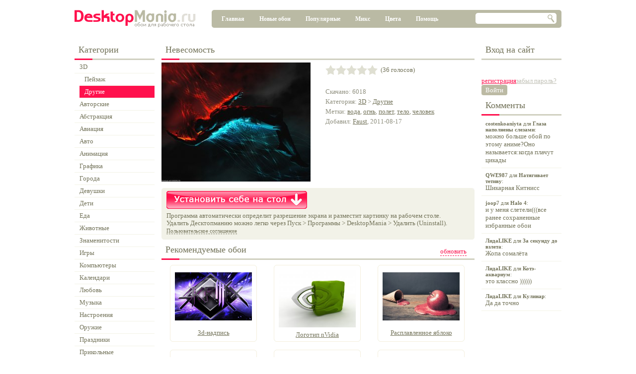

--- FILE ---
content_type: text/html; charset=utf-8
request_url: https://desktopmania.ru/pic/7064
body_size: 8602
content:
<!doctype html>
<html>
<head>


    <link rel="dns-prefetch" href="http://download.desktopmania.ru">
    <meta http-equiv="Content-Type" content="text/html; charset=utf-8">
    <meta http-equiv="CACHE-CONTROL" content="NO-STORE">
    <meta http-equiv="Expires" content="-1">
    <meta http-equiv="content-language" content="ru">
    <title>Невесомость - Скачать обои на рабочий стол в один клик!</title>
    <link rel='stylesheet' href='/res/default.css'>
    <meta name='yandex-verification' content='5cb597459974adfc'>
    <meta name="robots" content="noyaca"/>
    <meta name="robots" content="noodp"/>
        <script type='text/javascript' src="/res/default.js"></script>
    <script type="text/javascript">
        var _gaq = _gaq || [];
        _gaq.push(['_setAccount', 'UA-17620704-5']);
        _gaq.push(['_trackPageview']);
        (function () {
            var ga = document.createElement('script');
            ga.type = 'text/javascript';
            ga.async = true;
            ga.src = ('https:' == document.location.protocol ? 'https://' : 'http://') + 'stats.g.doubleclick.net/dc.js';
            var s = document.getElementsByTagName('script')[0];
            s.parentNode.insertBefore(ga, s);
        })();
    </script>
    <link rel='stylesheet' type='text/css' href='/pages/pic.css'/>
    
	<meta name="google-site-verification" content="PrXiZ-sGHD0f20hzztAwdCmAxm9WM1rkf3iCk6O-lvM" />
    <script type='text/javascript' src="/res/jquery-1.11.1.min.js"></script>
    <script type='text/javascript' src="/res/jquery.extinfobar.js?145"></script>
    <link rel='stylesheet' type='text/css' href='/temp/styles.css?1661427272' />
    <link rel='stylesheet' href='/components/loginbox.css' />
    <link rel='stylesheet' href='/components/regform.css' />
    <script src='/syquery/jquery.js?1661427272'></script>
    <script src='/syquery/syquery.js?1661427272'></script>
    <script src='/temp/scripts.js?1661427272'></script>
    <script src='/components/_jquery.mousestop.js'></script>
    <script src='/components/uploadform.js'></script>
    <script src='/components/fileupload.js'></script>
    <script src='/components/swfupload/swfupload.js'></script>
    <script src='/components/jquery.cookie.js'></script>
    <script src='/components/jquery.mousestop.js'></script>
    <script src='/components/picshow/picshow.js'></script>
    <script src='/components/regform.js'></script>
    <script src='/components/jquery.query.js'></script>
</head>
<script>
    var popup_active = true;
    $(document).ready(function () {
        var textG = {
            downloadButtonA: 'Download - Button Click',
            delFromFav3: 'Favorite - Remove',
            addToFav3: 'Favorite - Add'
        }
        $('#downloadButtonA, #delFromFav3, #addToFav3').live('click', function () {
            parentPop = $(this).closest('#poped_img');
            if (parentPop.length) {
                _gaq.push(['_trackEvent', 'Razvorachivalka', textG[this.id], parentPop.find('.hover_img.anim').attr('picid')]);
            }
        });
        $('#loginBox-userPics').live('click', function (e) {            
                _gaq.push(['_trackEvent', 'User Menu', 'Go to Favorite', ]);
        });
    });
</script>
<script language="JavaScript">
    var popupURL = "";

    function ShowPopup() {
        var popup = window.open(popupURL, null, 'toolbar=0, location=0, directories=0, status=0, menubar=0, scrollbars=1, width=650, height=350');
    }

</script>

<div id="mainShadow" style="display:none">&nbsp;</div>
<div class="main-wrapper">
    <div class="main">
        <div class="header">
                        <img src="/img/desktopmania.png" style="float:left; cursor:pointer" onclick="window.location.href='/'" />
                        <div class="mainMenu">
                            <div class="mainMenuItem" id="mMain"><a href="/">Главная</a></div>
                            <div class="mainMenuItem" id="mNew"><a href="/new">Новые обои</a></div>
                            <div class="mainMenuItem" id="mPopular"><a href="/popular">Популярные</a></div>
                            <div class="mainMenuItem" id="mMix"><a href="/mix">Микс</a></div>
                            <div class="mainMenuItem" id="mColor"><a href="/color/000000">Цвета</a></div>
							<div class="mainMenuItem" id="mHelp"><a href="/help">Помощь</a></div>
                            
<div class="searchbox">
    <input id="syq0-st" type="text" />
    <div id="syq0-send">&nbsp;</div>
</div>
                            <div class="glt"></div>
                            <div class="glb"></div>
                            <div class="grt"></div>
                            <div class="grb"></div>
                        </div>

                    </div>

        <div style="float:left; width:100%; padding-bottom:20px">
            <div style="float:left">
                <div class="leftContent">
                    
<div class="h">Категории<span class="line"></span></div>

<div id="groups-tree-root">
    <div id="groups-tree-tree" class="tree groups" nodeid="1"><ul><li nodeid='18'><div class='path'>3D</div><ul><li nodeid='42'><div>Пейзаж</div><ul></ul></li><li nodeid='61'><div class='active'>Другие</div><ul></ul></li></ul></li><li nodeid='138'><div>Авторские</div><ul></ul></li><li nodeid='143'><div>Абстракция</div><ul></ul></li><li nodeid='21'><div>Авиация</div><ul></ul></li><li nodeid='25'><div>Авто</div><ul></ul></li><li nodeid='24'><div>Анимация</div><ul></ul></li><li nodeid='145'><div>Графика</div><ul></ul></li><li nodeid='151'><div>Города</div><ul></ul></li><li nodeid='33'><div>Девушки</div><ul></ul></li><li nodeid='154'><div>Дети</div><ul></ul></li><li nodeid='118'><div>Еда</div><ul></ul></li><li nodeid='85'><div>Животные</div><ul></ul></li><li nodeid='27'><div>Знаменитости</div><ul></ul></li><li nodeid='30'><div>Игры</div><ul></ul></li><li nodeid='26'><div>Компьютеры</div><ul></ul></li><li nodeid='148'><div>Календари</div><ul></ul></li><li nodeid='171'><div>Любовь</div><ul></ul></li><li nodeid='38'><div>Музыка</div><ul></ul></li><li nodeid='165'><div>Настроения</div><ul></ul></li><li nodeid='160'><div>Оружие</div><ul></ul></li><li nodeid='31'><div>Праздники</div><ul></ul></li><li nodeid='126'><div>Прикольные</div><ul></ul></li><li nodeid='39'><div>Природа</div><ul></ul></li><li nodeid='40'><div>Спорт</div><ul></ul></li><li nodeid='37'><div>Фильмы</div><ul></ul></li><li nodeid='155'><div>Парни</div><ul></ul></li></ul></div>
</div>
<input type="hidden" id="groups-tree-nodeID" />
<input type="hidden" id="groups-tree-isCollapsableNodes" value="0" />
<input type="button" id="groups-tree-request" style="display: none" />

<input type="hidden" id="groups-link" value="/group/" />
<div style="display:none">                    
<div class="h">Разрешения<span class="line"></span></div>
<div id="resolutions-resolutions" class="resolutions"><a href='/resolution/1024x768'>1024 x 768</a><br /><a href='/resolution/1152x864'>1152 x 864</a><br /><a href='/resolution/1280x1024'>1280 x 1024</a><br /><a href='/resolution/1400x1050'>1400 x 1050</a><br /><a href='/resolution/1600x1200'>1600 x 1200</a><br /><a href='/resolution/1920x1440'>1920 x 1440</a><br /><a href='/resolution/2560x1920'>2560 x 1920</a><br /><a href='/resolution/1366x768'>1366 x 768 wide</a><br /><a href='/resolution/1280x800'>1280 x 800 wide</a><br /><a href='/resolution/1440x900'>1440 x 900 wide</a><br /><a href='/resolution/1600x900'>1600 x 900 wide</a><br /><a href='/resolution/1680x1050'>1680 x 1050 wide</a><br /><a href='/resolution/1920x1080'>1920 x 1080 wide</a><br /><a href='/resolution/1920x1200'>1920 x 1200 wide</a><br /><a href='/resolution/2560x1600'>2560 x 1600 wide</a><br /></div>
</div>
                </div>
                <div class="content">
                    

                    

<script>
$(document).ready(function() {

	$("#img").bind("contextmenu", function(e) {
		alert('Чтобы скачать себе это изображение, нажмите на кнопку "Установить себе на стол".');
		e.preventDefault();
	});
    var textTosend={
     downloadButtonImg:"Download - Button Click",
     imagehref:"Download - Image Click",
     addToFav:"Favorite - Add",
     delFromFav:"Favorite - Remove"
     }
     $("#downloadButtonImg, #imagehref, #addToFav, #delFromFav").click(function(){
     _gaq.push(["_trackEvent", "Pic Page", textTosend[this.id], "7064"]);
     });
});
</script>
<style>
#blockNearPic {font-size:13px;padding-top:10px;color:#8e8e7d;line-height: 20px;} 
#blockNearPic a {color:#727258;}
#getBlogCode {width:100%;text-align:left;float:left;padding-top:30px;}
</style>
<!--[if IE]>
<style>
#recomPic-title {font-size:18px;font-family:arial;}
#recomPic-more {margin-bottom:10px;}
</style>
<![endif]-->

    <div class="h"><h1 id="header" class="divStyle">Невесомость</h1><span class="line"></span></div>
    <div id="ratingWrap" style="display:none;">
<span itemscope itemtype="http://schema.org/Article">
<span itemprop="aggregateRating" itemscope itemtype="http://schema.org/AggregateRating">
<meta itemprop="ratingValue" content="4.735">
<meta itemprop="ratingCount" content="36">
</span>
</span>
</div>
    <div id="pic" class="pic">
	<table style="width:320px;overflow:hidden;">
	<tr valign="top">
		<td width="50%">
	        <a id=imagehref href="https://download.desktopmania.ru/download.php?id=7064&name=%D0%9D%D0%B5%D0%B2%D0%B5%D1%81%D0%BE%D0%BC%D0%BE%D1%81%D1%82%D1%8C"><img onmouseover="$('#downloadButtonA').addClass('hover');" onmouseout="$('#downloadButtonA').removeClass('hover');" id="img" width="300" height="240" src="/pics/00/07/06/DesktopMania.ru-7064-300x240.jpg" alt="Невесомость - скачать обои на рабочий стол" /></a>
	        <div class="clearfix">&nbsp;</div>
		</td>
		<td width="50%">
			<div style="padding-left:30px;width: 310px;">
				<table style="margin-bottom:14px;width:250px;"><tr>
					<td>
<div id='rating-r' class="rating"><div><div><div id="rating-rr">&nbsp;</div></div></div></div>
<input type='hidden' id='rating-val' value="9.47" />
<input type='hidden' id='rating-disabled' value="0" /></td>
					<td><span id="votes">&nbsp;&nbsp;(36 голосов)</span></td>
					<td width="100%" align="right">&nbsp;</td>
				</tr>
				</table>
			<div id="picPalette" style="display: none; ">
				<div style="float:left;width:50px;font-size:13px;color:#8e8e7d;line-height: 20px;">Цвета:</div>
<div class="palette">
    <div id="palette-p" class="palette-inner"></div>
</div>
<!-- div class="palette-clearfix">&nbsp;</div -->
			</div>
			<table style="font-size:13px;border:0px solid #e2e2e2;width:290px;margin-top:0px;">
				<tr><td id="blockNearPic">Скачано: 6018<br />Категория: <a href='/group/18' class='value'>3D</a> &gt; <a href='/group/61' class='value'>Другие</a><br />Метки: <a href="/tag?name=voda">вода</a>, <a href="/tag?name=ognIb">огнь</a>, <a href="/tag?name=polet">полет</a>, <a href="/tag?name=telo">тело</a>, <a href="/tag?name=chelovek">человек</a><br />Добавил: <a href='/user/16945' class='value'>Faust</a>, 2011-08-17<br /></td></tr>
			</table>
			</div>
		</td>
	</tr>
	</table>

    </div>

    <div class="resols" id="resols-bg">
        <div class="resolsInner" id="resolsInner-bg">
			<div style="float:right; margin-top:5px;margin-right:67px;width:210px;">
			       <div style="float:left;"></div>
                   <div style="float:left;"></div>
			</div>
            <span id="res">

		<a href='https://download.desktopmania.ru/download.php?id=7064&name=%D0%9D%D0%B5%D0%B2%D0%B5%D1%81%D0%BE%D0%BC%D0%BE%D1%81%D1%82%D1%8C'  id='downloadButtonA'></a>

		

		<span style="line-height:15px;">

		Программа автоматически определит разрешение экрана и разместит картинку на рабочем столе.<br>
		<noindex>Удалить Десктопманию можно легко через Пуск &gt; Программы &gt; DesktopMania &gt; Удалить (Uninstall).</noindex><br>
		<a href="javascript: popupURL = 'https://desktopmania.ru/eula-popup'; ShowPopup(); " style="color: #727258;text-decoration:none;border-bottom:1px dashed;font-size:11px">Пользовательское соглашение</a>

		</span></span>
        <div class="glt"></div>
        <div class="grt"></div>
        <div class="glb"></div>
        <div class="grb"></div>
        </div>
    </div>

    
<div class="recommendedPics">
    <div class="h"><div class="recommendedPicsMore" id="recomPic-more">обновить</div><p id="recomPic-title" class="divStyle">Рекомендуемые обои</p><span class="line"></span></div>
    
<div id="recomPic-pics-pics" class="pics"><table height='155px'>
    					<tr>
    						<td>
    						  <div id='img_wrapper' class='img_wrapper' style='display:block;'>
    							<a href='/pic/64364' style='display:block;'>
    								<img width='155px' height='97' mheight='188' class='hover_img anim' picid='64364' src='/pics/00/64/36/DesktopMania.ru-64364-300x187.jpg' alt='Обои для рабочего стола: 3d-надпись' fav=-1 style='display:block;' />
    							</a>
    						  </div>
    						</td>
    					</tr>
    					<tr>
    						<td class='picName'>
    							<a href='/pic/64364'>3d-надпись</a>
    						</td>
    					</tr>
    				</table><table height='155px'>
    					<tr>
    						<td>
    						  <div id='img_wrapper' class='img_wrapper' style='display:block;'>
    							<a href='/pic/34488' style='display:block;'>
    								<img width='155px' height='116' mheight='225' class='hover_img anim' picid='34488' src='/pics/00/34/48/DesktopMania.ru-34488-300x225.jpg' alt='Обои для рабочего стола: Логотип nVidia' fav=-1 style='display:block;' />
    							</a>
    						  </div>
    						</td>
    					</tr>
    					<tr>
    						<td class='picName'>
    							<a href='/pic/34488'>Логотип nVidia</a>
    						</td>
    					</tr>
    				</table><table height='155px'>
    					<tr>
    						<td>
    						  <div id='img_wrapper' class='img_wrapper' style='display:block;'>
    							<a href='/pic/56328' style='display:block;'>
    								<img width='155px' height='97' mheight='188' class='hover_img anim' picid='56328' src='/pics/00/56/32/DesktopMania.ru-56328-300x187.jpg' alt='Обои для рабочего стола: Расплавленное яблоко' fav=-1 style='display:block;' />
    							</a>
    						  </div>
    						</td>
    					</tr>
    					<tr>
    						<td class='picName'>
    							<a href='/pic/56328'>Расплавленное яблоко</a>
    						</td>
    					</tr>
    				</table><table height='155px'>
    					<tr>
    						<td>
    						  <div id='img_wrapper' class='img_wrapper' style='display:block;'>
    							<a href='/pic/46063' style='display:block;'>
    								<img width='155px' height='88' mheight='169' class='hover_img anim' picid='46063' src='/pics/00/46/06/DesktopMania.ru-46063-300x168.jpg' alt='Обои для рабочего стола: 3d-авто' fav=-1 style='display:block;' />
    							</a>
    						  </div>
    						</td>
    					</tr>
    					<tr>
    						<td class='picName'>
    							<a href='/pic/46063'>3d-авто</a>
    						</td>
    					</tr>
    				</table><table height='155px'>
    					<tr>
    						<td>
    						  <div id='img_wrapper' class='img_wrapper' style='display:block;'>
    							<a href='/pic/74555' style='display:block;'>
    								<img width='155px' height='97' mheight='188' class='hover_img anim' picid='74555' src='/pics/00/74/55/DesktopMania.ru-74555-300x187.jpg' alt='Обои для рабочего стола: Клавиатура с подсвет...' fav=-1 style='display:block;' />
    							</a>
    						  </div>
    						</td>
    					</tr>
    					<tr>
    						<td class='picName'>
    							<a href='/pic/74555'>Клавиатура с подсвет...</a>
    						</td>
    					</tr>
    				</table><table height='155px'>
    					<tr>
    						<td>
    						  <div id='img_wrapper' class='img_wrapper' style='display:block;'>
    							<a href='/pic/58747' style='display:block;'>
    								<img width='155px' height='97' mheight='188' class='hover_img anim' picid='58747' src='/pics/00/58/74/DesktopMania.ru-58747-300x187.jpg' alt='Обои для рабочего стола: 3d-соцветие' fav=-1 style='display:block;' />
    							</a>
    						  </div>
    						</td>
    					</tr>
    					<tr>
    						<td class='picName'>
    							<a href='/pic/58747'>3d-соцветие</a>
    						</td>
    					</tr>
    				</table><div class="clearfix">&nbsp;</div><script>if(popup_active === true) {popuper();}</script></div>



<input type="hidden" id="recomPic-pics-isShowPanel" />



<input type="hidden" id="recomPic-pics-picID" />
<input type="button" id="recomPic-pics-deletePic" style="display:none" />
</div>



    



    <div style="clear:both">&nbsp;</div>



    <div class="h">Комментарии<span class="line"></span></div>

    
<ul id="comments-coms" class="comments"></ul>

<div class="addCommentForm">Для того, чтобы добавить комментарий нужно <a href="javascript: showRegForm('logon')">войти в систему</a>. Если у вас ещё нет учётной записи - <a href="javascript: showRegForm('reg')">зарегистрируйтесь</a>.</div>



<input type="hidden" id="comments-commentID" />
<input type="button" id="comments-deleteComment" style="display:none" />
<input type="button" id="comments-cry" style="display:none" />



    <input type="text" id="cryComment" />



    
<input type="button" id="syq2-detect" style="display:none" />
<input type="hidden" id="syq2-w" />
<input type="hidden" id="syq2-h" />




                </div>
            </div>
            <div class="rightContent">
                
<div class="loginbox-login">
    <div class="errorMessageFon" id="loginBox-emF">&nbsp;</div>
    <div class="errorMessage" id="loginBox-em">Неправильный<br />логин или пароль!</div>
    <div class="h">Вход на сайт</div>
    <input id="loginBox-login" type="text" />
    <input id="loginBox-password" type="password" />
    <a class='red' href="javascript: showRegForm('reg')">регистрация</a>
    <a id="loginBox-remPass" class='gray' href='javascript: showRegForm("remPass")'>забыл пароль?</a>
    
<table id="loginBox-logon-b" class="button active"><tr><td>Войти</td></tr></table>
    <span id="loginBox-loginError" style="display:none; color: red">Login/password incorrect.</span><br/>
</div>
                
<div id="regForm-regForm" class="regForm popupWindow" style="display:none">
    <div class="popupWindowTitle tabs">
        
<table id="regForm-logon_tab-b" class="button active"><tr><td>Вход на сайт</td></tr></table>
        
<table id="regForm-reg_tab-b" class="button active"><tr><td>Регистрация</td></tr></table>
        
<table id="regForm-remPass_tab-b" class="button active"><tr><td>Забыли пароль?</td></tr></table>
    </div>
    <div id="regForm-close" class="popupWindowCloseButton">&nbsp;</div>
    <div class="popupWindowContent tabsContent">
        <div id="regForm-logon_content" class="tabContent" style="padding-top:30px;">
            <ul>
                <li><label for="regForm-logonLogin">Ник</label><input type="text" id="regForm-logonLogin" /></li>
                <li><label for="regForm-logonPassword">Пароль</label><input type="password" id="regForm-logonPassword" /></li>
            </ul>
            <span style="clear:both">* Все поля обязательны для заполнения</span>
            <div align="center" style="margin-top:10px;">
                
<table id="regForm-logon-b" class="button active big"><tr><td>Войти</td></tr></table>
            </div>
        </div>

        <div id="regForm-reg_content" class="tabContent">
            <ul>
                <li><label for="regForm-regLogin">Ник</label><input type="text" id="regForm-regLogin" /></li>
                <li><label for="regForm-regPassword">Пароль</label><input type="text" id="regForm-regPassword" /></li>
                <li><label for="regForm-regEmail">E-mail</label><input type="text" id="regForm-regEmail" /></li>
            </ul>
            <span style="clear:both">* Все поля обязательны для заполнения</span>
            <div align="center" style="margin-top:10px;">
                
<table id="regForm-reg-b" class="button active big"><tr><td>Отправить</td></tr></table>
            </div>
        </div>

        <div id="regForm-remPass_content" class="tabContent" style="padding-top:30px;">
            <ul>
                <li><label for="regForm-remPassLogin">Ник</label><input type="text" id="regForm-remPassLogin" /></li>
                <li><label for="regForm-remPassEmail">E-mail</label><input type="text" id="regForm-remPassEmail" /></li>
            </ul>
            <span style="clear:both">* Задайте хотя бы одно поле</span>
            <div align="center" style="margin-top:10px;">
                
<table id="regForm-remPass-b" class="button active big"><tr><td>Выслать пароль</td></tr></table>
            </div>
        </div>

        <div id="regForm-error_content" class="tabContent errorTab">
            <div><p></p></div>
        </div>
    </div>
</div>
                
<div class="h">Комменты<span class="line"></span></div>
<div class="activity"><a href="/pic/94356"><b>costenkoaniyta</b> для <b>Глаза наполнены слезами</b>:<span>можно больше обой по этому аниме?Оно называется:когда плачут цикады</span></a><a href="/pic/96808"><b>QWE987</b> для <b>Натягивает тетиву</b>:<span>Шикарная Китнисс</span></a><a href="/pic/40083"><b>joop7</b> для <b>Halo 4</b>:<span>и у меня слетели(((все ранее сохраненные избранные обои</span></a><a href="/pic/74629"><b>ЛидаLIKE</b> для <b>За секунду до взлета</b>:<span>Жопа сомалёта</span></a><a href="/pic/3416"><b>ЛидаLIKE</b> для <b>Котэ-аквариум</b>:<span>это классно ))))))</span></a><a href="/pic/11051"><b>ЛидаLIKE</b> для <b>Кулинар</b>:<span>Да да точно</span></a></div>
            </div>
        </div>
        <p id="down_cat_name">
            Высококачественные обои "Невесомость" на рабочий стол от ДесктопМания.ру украсят ваше рабочее место и гарантированно
            поднимут настроение! Регистрируйтесь на нашем сайте, добавляйте картинки в Избранное и загружайте на рабочий
            стол автоматически! Все заставки и обои вы можете скачать абсолютно бесплатно!
        </p>
        <div class="footer" style="padding-bottom:15px">
            <!-- Yandex.Metrika counter -->
             <script type="text/javascript">(function (d, w, c) {
                    (w[c] = w[c] || []).push(function () {
                        try {
                            w.yaCounter4007455 = new Ya.Metrika({id: 4007455, ut: "noindex"});
                        } catch (e) {
                        }
                    });
                    var n = d.getElementsByTagName("script")[0], s = d.createElement("script"), f = function () {
                        n.parentNode.insertBefore(s, n);
                    };
                    s.type = "text/javascript";
                    s.async = true;
                    s.src = (d.location.protocol == "https:" ? "https:" : "http:") + "//mc.yandex.ru/metrika/watch.js";
                    if (w.opera == "[object Opera]") {
                        d.addEventListener("DOMContentLoaded", f);
                    } else {
                        f();
                    }
                })(document, window, "yandex_metrika_callbacks");</script>
            <noscript>
                <div><img src="//mc.yandex.ru/watch/4007455?ut=noindex" style="position:absolute; left:-9999px;"
                          alt=""/></div>
            </noscript>
            <!-- /Yandex.Metrika counter -->
             <div class="smallMenu">
                <div style="margin-bottom:5px;margin-top:-5px;margin-left:55px;">
                    <a href="/about">О проекте</a>
                    |
                    <a href="/help">Помощь</a>
                    |
                    <a href="/kak-udalit">Как удалить</a>
                    |
                    <a href="/eula/">Пользовательское соглашение</a>
                    |
                    <a href="/sitemap/">Карта сайта</a>
                    |
                    <a href="/contacts/">Контакты</a>
                </div>
                <div style="margin-left:95px;">
                    &copy; 2013 DesktopMania.ru - <a href="http://desktopmania.ru">шикарные обои на рабочий стол в один
                        клик!</a><br/>
                </div>
            </div>
        </div>
    </div>
</div>

        <script>
            syquery.serverHandlers = {'groupselector':{"g":["change"]},'recommendedpic':{"more":["click"]},'uploadform':{"picSave":["click"],"picSave2":["click"]},'sortselector':{"sort_date":["click"],"sort_rating":["click"],"sort_popular":["click"]},'loginbox':{"logon":["click"],"logoff":["click"]},'regform':{"logon":["click"],"reg":["click"],"remPass":["click"]},'piccrylistitem':{"delete":["click"]},'commentcrylistitem':{"deleteComment":["click"],"delete":["click"]},'button':{"b":["click"]},'detectResolution':{"detect":["click"]},'picsblock':{"deletePic":["click"]},'rating':{"rr":["click"]},'tree':{"request":["click"]},'messageslistitem':{"remove":["click"]},'comments':{"addComment":["click"],"deleteComment":["click"],"cry":["click"]},'':{"addToFav":["click"],"delFromFav":["click"],"save":["click"]}};
            syquery.tags = {'googlesearch':'syq0','groups':'groups','tree':'groups-tree','resolutions':'resolutions','regBanner':'regBanner','loginbox':'loginBox','button':'loginBox-logon,regForm-logon_tab,regForm-reg_tab,regForm-remPass_tab,regForm-logon,regForm-reg,regForm-remPass,save,comments-addComment','regform':'regForm','activity':'syq1','rating':'rating','palette':'palette','recommendedpic':'recomPic','picsblock':'recomPic-pics','pager':'recomPic-pics-pager','contextpanel':'recomPic-pics-contextPanel,comments-contextPanel','groupselector':'gs','comments':'comments','detectResolution':'syq2'};
            syquery.lists = {};
            syquery.init();
        </script>
 </body>
</html>